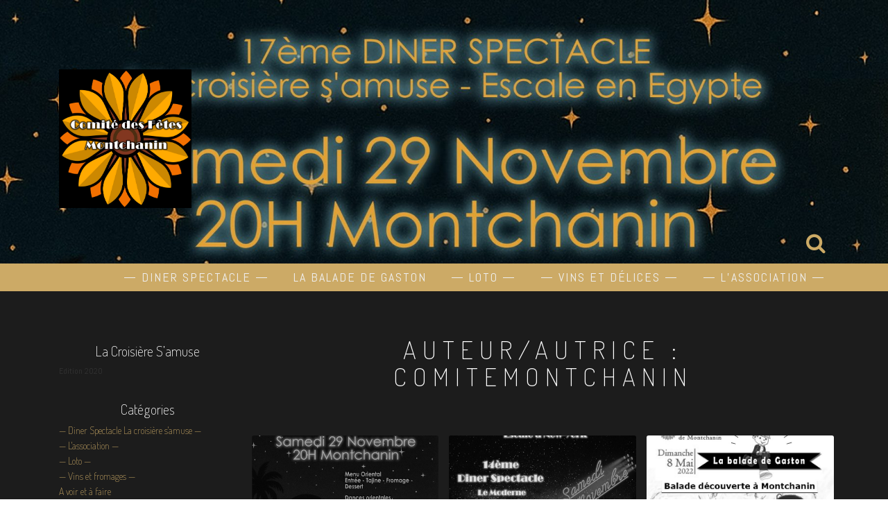

--- FILE ---
content_type: text/html; charset=UTF-8
request_url: http://www.comite.montchanin.net/author/comitemontchanin/
body_size: 10432
content:
<!DOCTYPE html>
<html lang="fr-FR">
<head>
<meta charset="UTF-8">
<meta name="viewport" content="width=device-width, initial-scale=1">
<link rel="profile" href="http://gmpg.org/xfn/11">
<link rel="pingback" href="http://www.comite.montchanin.net/xmlrpc.php">

<title>ComiteMontchanin &#8211; Comité des fêtes de Montchanin</title>
<meta name='robots' content='max-image-preview:large' />
<link rel='dns-prefetch' href='//fonts.googleapis.com' />
<link rel="alternate" type="application/rss+xml" title="Comité des fêtes de Montchanin &raquo; Flux" href="http://www.comite.montchanin.net/feed/" />
<link rel="alternate" type="application/rss+xml" title="Comité des fêtes de Montchanin &raquo; Flux des commentaires" href="http://www.comite.montchanin.net/comments/feed/" />
<link rel="alternate" type="application/rss+xml" title="Comité des fêtes de Montchanin &raquo; Flux des articles écrits par ComiteMontchanin" href="http://www.comite.montchanin.net/author/comitemontchanin/feed/" />
<style id='wp-img-auto-sizes-contain-inline-css' type='text/css'>
img:is([sizes=auto i],[sizes^="auto," i]){contain-intrinsic-size:3000px 1500px}
/*# sourceURL=wp-img-auto-sizes-contain-inline-css */
</style>
<link rel='stylesheet' id='twb-open-sans-css' href='https://fonts.googleapis.com/css?family=Open+Sans%3A300%2C400%2C500%2C600%2C700%2C800&#038;display=swap&#038;ver=6.9' type='text/css' media='all' />
<link rel='stylesheet' id='twbbwg-global-css' href='http://www.comite.montchanin.net/wp-content/plugins/photo-gallery/booster/assets/css/global.css?ver=1.0.0' type='text/css' media='all' />
<style id='wp-emoji-styles-inline-css' type='text/css'>

	img.wp-smiley, img.emoji {
		display: inline !important;
		border: none !important;
		box-shadow: none !important;
		height: 1em !important;
		width: 1em !important;
		margin: 0 0.07em !important;
		vertical-align: -0.1em !important;
		background: none !important;
		padding: 0 !important;
	}
/*# sourceURL=wp-emoji-styles-inline-css */
</style>
<style id='classic-theme-styles-inline-css' type='text/css'>
/*! This file is auto-generated */
.wp-block-button__link{color:#fff;background-color:#32373c;border-radius:9999px;box-shadow:none;text-decoration:none;padding:calc(.667em + 2px) calc(1.333em + 2px);font-size:1.125em}.wp-block-file__button{background:#32373c;color:#fff;text-decoration:none}
/*# sourceURL=/wp-includes/css/classic-themes.min.css */
</style>
<style id='global-styles-inline-css' type='text/css'>
:root{--wp--preset--aspect-ratio--square: 1;--wp--preset--aspect-ratio--4-3: 4/3;--wp--preset--aspect-ratio--3-4: 3/4;--wp--preset--aspect-ratio--3-2: 3/2;--wp--preset--aspect-ratio--2-3: 2/3;--wp--preset--aspect-ratio--16-9: 16/9;--wp--preset--aspect-ratio--9-16: 9/16;--wp--preset--color--black: #000000;--wp--preset--color--cyan-bluish-gray: #abb8c3;--wp--preset--color--white: #ffffff;--wp--preset--color--pale-pink: #f78da7;--wp--preset--color--vivid-red: #cf2e2e;--wp--preset--color--luminous-vivid-orange: #ff6900;--wp--preset--color--luminous-vivid-amber: #fcb900;--wp--preset--color--light-green-cyan: #7bdcb5;--wp--preset--color--vivid-green-cyan: #00d084;--wp--preset--color--pale-cyan-blue: #8ed1fc;--wp--preset--color--vivid-cyan-blue: #0693e3;--wp--preset--color--vivid-purple: #9b51e0;--wp--preset--gradient--vivid-cyan-blue-to-vivid-purple: linear-gradient(135deg,rgb(6,147,227) 0%,rgb(155,81,224) 100%);--wp--preset--gradient--light-green-cyan-to-vivid-green-cyan: linear-gradient(135deg,rgb(122,220,180) 0%,rgb(0,208,130) 100%);--wp--preset--gradient--luminous-vivid-amber-to-luminous-vivid-orange: linear-gradient(135deg,rgb(252,185,0) 0%,rgb(255,105,0) 100%);--wp--preset--gradient--luminous-vivid-orange-to-vivid-red: linear-gradient(135deg,rgb(255,105,0) 0%,rgb(207,46,46) 100%);--wp--preset--gradient--very-light-gray-to-cyan-bluish-gray: linear-gradient(135deg,rgb(238,238,238) 0%,rgb(169,184,195) 100%);--wp--preset--gradient--cool-to-warm-spectrum: linear-gradient(135deg,rgb(74,234,220) 0%,rgb(151,120,209) 20%,rgb(207,42,186) 40%,rgb(238,44,130) 60%,rgb(251,105,98) 80%,rgb(254,248,76) 100%);--wp--preset--gradient--blush-light-purple: linear-gradient(135deg,rgb(255,206,236) 0%,rgb(152,150,240) 100%);--wp--preset--gradient--blush-bordeaux: linear-gradient(135deg,rgb(254,205,165) 0%,rgb(254,45,45) 50%,rgb(107,0,62) 100%);--wp--preset--gradient--luminous-dusk: linear-gradient(135deg,rgb(255,203,112) 0%,rgb(199,81,192) 50%,rgb(65,88,208) 100%);--wp--preset--gradient--pale-ocean: linear-gradient(135deg,rgb(255,245,203) 0%,rgb(182,227,212) 50%,rgb(51,167,181) 100%);--wp--preset--gradient--electric-grass: linear-gradient(135deg,rgb(202,248,128) 0%,rgb(113,206,126) 100%);--wp--preset--gradient--midnight: linear-gradient(135deg,rgb(2,3,129) 0%,rgb(40,116,252) 100%);--wp--preset--font-size--small: 13px;--wp--preset--font-size--medium: 20px;--wp--preset--font-size--large: 36px;--wp--preset--font-size--x-large: 42px;--wp--preset--spacing--20: 0.44rem;--wp--preset--spacing--30: 0.67rem;--wp--preset--spacing--40: 1rem;--wp--preset--spacing--50: 1.5rem;--wp--preset--spacing--60: 2.25rem;--wp--preset--spacing--70: 3.38rem;--wp--preset--spacing--80: 5.06rem;--wp--preset--shadow--natural: 6px 6px 9px rgba(0, 0, 0, 0.2);--wp--preset--shadow--deep: 12px 12px 50px rgba(0, 0, 0, 0.4);--wp--preset--shadow--sharp: 6px 6px 0px rgba(0, 0, 0, 0.2);--wp--preset--shadow--outlined: 6px 6px 0px -3px rgb(255, 255, 255), 6px 6px rgb(0, 0, 0);--wp--preset--shadow--crisp: 6px 6px 0px rgb(0, 0, 0);}:where(.is-layout-flex){gap: 0.5em;}:where(.is-layout-grid){gap: 0.5em;}body .is-layout-flex{display: flex;}.is-layout-flex{flex-wrap: wrap;align-items: center;}.is-layout-flex > :is(*, div){margin: 0;}body .is-layout-grid{display: grid;}.is-layout-grid > :is(*, div){margin: 0;}:where(.wp-block-columns.is-layout-flex){gap: 2em;}:where(.wp-block-columns.is-layout-grid){gap: 2em;}:where(.wp-block-post-template.is-layout-flex){gap: 1.25em;}:where(.wp-block-post-template.is-layout-grid){gap: 1.25em;}.has-black-color{color: var(--wp--preset--color--black) !important;}.has-cyan-bluish-gray-color{color: var(--wp--preset--color--cyan-bluish-gray) !important;}.has-white-color{color: var(--wp--preset--color--white) !important;}.has-pale-pink-color{color: var(--wp--preset--color--pale-pink) !important;}.has-vivid-red-color{color: var(--wp--preset--color--vivid-red) !important;}.has-luminous-vivid-orange-color{color: var(--wp--preset--color--luminous-vivid-orange) !important;}.has-luminous-vivid-amber-color{color: var(--wp--preset--color--luminous-vivid-amber) !important;}.has-light-green-cyan-color{color: var(--wp--preset--color--light-green-cyan) !important;}.has-vivid-green-cyan-color{color: var(--wp--preset--color--vivid-green-cyan) !important;}.has-pale-cyan-blue-color{color: var(--wp--preset--color--pale-cyan-blue) !important;}.has-vivid-cyan-blue-color{color: var(--wp--preset--color--vivid-cyan-blue) !important;}.has-vivid-purple-color{color: var(--wp--preset--color--vivid-purple) !important;}.has-black-background-color{background-color: var(--wp--preset--color--black) !important;}.has-cyan-bluish-gray-background-color{background-color: var(--wp--preset--color--cyan-bluish-gray) !important;}.has-white-background-color{background-color: var(--wp--preset--color--white) !important;}.has-pale-pink-background-color{background-color: var(--wp--preset--color--pale-pink) !important;}.has-vivid-red-background-color{background-color: var(--wp--preset--color--vivid-red) !important;}.has-luminous-vivid-orange-background-color{background-color: var(--wp--preset--color--luminous-vivid-orange) !important;}.has-luminous-vivid-amber-background-color{background-color: var(--wp--preset--color--luminous-vivid-amber) !important;}.has-light-green-cyan-background-color{background-color: var(--wp--preset--color--light-green-cyan) !important;}.has-vivid-green-cyan-background-color{background-color: var(--wp--preset--color--vivid-green-cyan) !important;}.has-pale-cyan-blue-background-color{background-color: var(--wp--preset--color--pale-cyan-blue) !important;}.has-vivid-cyan-blue-background-color{background-color: var(--wp--preset--color--vivid-cyan-blue) !important;}.has-vivid-purple-background-color{background-color: var(--wp--preset--color--vivid-purple) !important;}.has-black-border-color{border-color: var(--wp--preset--color--black) !important;}.has-cyan-bluish-gray-border-color{border-color: var(--wp--preset--color--cyan-bluish-gray) !important;}.has-white-border-color{border-color: var(--wp--preset--color--white) !important;}.has-pale-pink-border-color{border-color: var(--wp--preset--color--pale-pink) !important;}.has-vivid-red-border-color{border-color: var(--wp--preset--color--vivid-red) !important;}.has-luminous-vivid-orange-border-color{border-color: var(--wp--preset--color--luminous-vivid-orange) !important;}.has-luminous-vivid-amber-border-color{border-color: var(--wp--preset--color--luminous-vivid-amber) !important;}.has-light-green-cyan-border-color{border-color: var(--wp--preset--color--light-green-cyan) !important;}.has-vivid-green-cyan-border-color{border-color: var(--wp--preset--color--vivid-green-cyan) !important;}.has-pale-cyan-blue-border-color{border-color: var(--wp--preset--color--pale-cyan-blue) !important;}.has-vivid-cyan-blue-border-color{border-color: var(--wp--preset--color--vivid-cyan-blue) !important;}.has-vivid-purple-border-color{border-color: var(--wp--preset--color--vivid-purple) !important;}.has-vivid-cyan-blue-to-vivid-purple-gradient-background{background: var(--wp--preset--gradient--vivid-cyan-blue-to-vivid-purple) !important;}.has-light-green-cyan-to-vivid-green-cyan-gradient-background{background: var(--wp--preset--gradient--light-green-cyan-to-vivid-green-cyan) !important;}.has-luminous-vivid-amber-to-luminous-vivid-orange-gradient-background{background: var(--wp--preset--gradient--luminous-vivid-amber-to-luminous-vivid-orange) !important;}.has-luminous-vivid-orange-to-vivid-red-gradient-background{background: var(--wp--preset--gradient--luminous-vivid-orange-to-vivid-red) !important;}.has-very-light-gray-to-cyan-bluish-gray-gradient-background{background: var(--wp--preset--gradient--very-light-gray-to-cyan-bluish-gray) !important;}.has-cool-to-warm-spectrum-gradient-background{background: var(--wp--preset--gradient--cool-to-warm-spectrum) !important;}.has-blush-light-purple-gradient-background{background: var(--wp--preset--gradient--blush-light-purple) !important;}.has-blush-bordeaux-gradient-background{background: var(--wp--preset--gradient--blush-bordeaux) !important;}.has-luminous-dusk-gradient-background{background: var(--wp--preset--gradient--luminous-dusk) !important;}.has-pale-ocean-gradient-background{background: var(--wp--preset--gradient--pale-ocean) !important;}.has-electric-grass-gradient-background{background: var(--wp--preset--gradient--electric-grass) !important;}.has-midnight-gradient-background{background: var(--wp--preset--gradient--midnight) !important;}.has-small-font-size{font-size: var(--wp--preset--font-size--small) !important;}.has-medium-font-size{font-size: var(--wp--preset--font-size--medium) !important;}.has-large-font-size{font-size: var(--wp--preset--font-size--large) !important;}.has-x-large-font-size{font-size: var(--wp--preset--font-size--x-large) !important;}
:where(.wp-block-post-template.is-layout-flex){gap: 1.25em;}:where(.wp-block-post-template.is-layout-grid){gap: 1.25em;}
:where(.wp-block-term-template.is-layout-flex){gap: 1.25em;}:where(.wp-block-term-template.is-layout-grid){gap: 1.25em;}
:where(.wp-block-columns.is-layout-flex){gap: 2em;}:where(.wp-block-columns.is-layout-grid){gap: 2em;}
:root :where(.wp-block-pullquote){font-size: 1.5em;line-height: 1.6;}
/*# sourceURL=global-styles-inline-css */
</style>
<link rel='stylesheet' id='bwg_fonts-css' href='http://www.comite.montchanin.net/wp-content/plugins/photo-gallery/css/bwg-fonts/fonts.css?ver=0.0.1' type='text/css' media='all' />
<link rel='stylesheet' id='sumoselect-css' href='http://www.comite.montchanin.net/wp-content/plugins/photo-gallery/css/sumoselect.min.css?ver=3.4.6' type='text/css' media='all' />
<link rel='stylesheet' id='mCustomScrollbar-css' href='http://www.comite.montchanin.net/wp-content/plugins/photo-gallery/css/jquery.mCustomScrollbar.min.css?ver=3.1.5' type='text/css' media='all' />
<link rel='stylesheet' id='bwg_googlefonts-css' href='https://fonts.googleapis.com/css?family=Ubuntu&#038;subset=greek,latin,greek-ext,vietnamese,cyrillic-ext,latin-ext,cyrillic' type='text/css' media='all' />
<link rel='stylesheet' id='bwg_frontend-css' href='http://www.comite.montchanin.net/wp-content/plugins/photo-gallery/css/styles.min.css?ver=1.8.37' type='text/css' media='all' />
<link rel='stylesheet' id='relia-style-css' href='http://www.comite.montchanin.net/wp-content/themes/relia/style.css?ver=6.9' type='text/css' media='all' />
<link rel='stylesheet' id='relia-font-primary-css' href='//fonts.googleapis.com/css?family=Dosis%3A200%2C300%2C400&#038;ver=1.2.0' type='text/css' media='all' />
<link rel='stylesheet' id='relia-font-secondary-css' href='//fonts.googleapis.com/css?family=Abel&#038;ver=1.2.0' type='text/css' media='all' />
<link rel='stylesheet' id='relia-font-body-css' href='//fonts.googleapis.com/css?family=Open+Sans%3A300%2C400italic%2C400&#038;ver=1.2.0' type='text/css' media='all' />
<link rel='stylesheet' id='bootstrap-css' href='http://www.comite.montchanin.net/wp-content/themes/relia/inc/css/bootstrap.min.css?ver=1.2.0' type='text/css' media='all' />
<link rel='stylesheet' id='fontawesome-css' href='http://www.comite.montchanin.net/wp-content/themes/relia/inc/css/font-awesome.css?ver=1.2.0' type='text/css' media='all' />
<link rel='stylesheet' id='slicknav-css' href='http://www.comite.montchanin.net/wp-content/themes/relia/inc/css/slicknav.min.css?ver=1.2.0' type='text/css' media='all' />
<link rel='stylesheet' id='animatecss-css' href='http://www.comite.montchanin.net/wp-content/themes/relia/inc/css/animate.css?ver=1.2.0' type='text/css' media='all' />
<link rel='stylesheet' id='relia-main-style-css' href='http://www.comite.montchanin.net/wp-content/themes/relia/inc/css/style.css?ver=1.2.0' type='text/css' media='all' />
<link rel='stylesheet' id='relia-template-css' href='http://www.comite.montchanin.net/wp-content/themes/relia/inc/css/temps/gold.css?ver=1.2.0' type='text/css' media='all' />
<script type="text/javascript" src="http://www.comite.montchanin.net/wp-includes/js/jquery/jquery.min.js?ver=3.7.1" id="jquery-core-js"></script>
<script type="text/javascript" src="http://www.comite.montchanin.net/wp-includes/js/jquery/jquery-migrate.min.js?ver=3.4.1" id="jquery-migrate-js"></script>
<script type="text/javascript" src="http://www.comite.montchanin.net/wp-content/plugins/photo-gallery/booster/assets/js/circle-progress.js?ver=1.2.2" id="twbbwg-circle-js"></script>
<script type="text/javascript" id="twbbwg-global-js-extra">
/* <![CDATA[ */
var twb = {"nonce":"9c5183da75","ajax_url":"http://www.comite.montchanin.net/wp-admin/admin-ajax.php","plugin_url":"http://www.comite.montchanin.net/wp-content/plugins/photo-gallery/booster","href":"http://www.comite.montchanin.net/wp-admin/admin.php?page=twbbwg_photo-gallery"};
var twb = {"nonce":"9c5183da75","ajax_url":"http://www.comite.montchanin.net/wp-admin/admin-ajax.php","plugin_url":"http://www.comite.montchanin.net/wp-content/plugins/photo-gallery/booster","href":"http://www.comite.montchanin.net/wp-admin/admin.php?page=twbbwg_photo-gallery"};
//# sourceURL=twbbwg-global-js-extra
/* ]]> */
</script>
<script type="text/javascript" src="http://www.comite.montchanin.net/wp-content/plugins/photo-gallery/booster/assets/js/global.js?ver=1.0.0" id="twbbwg-global-js"></script>
<script type="text/javascript" src="http://www.comite.montchanin.net/wp-content/plugins/photo-gallery/js/jquery.sumoselect.min.js?ver=3.4.6" id="sumoselect-js"></script>
<script type="text/javascript" src="http://www.comite.montchanin.net/wp-content/plugins/photo-gallery/js/tocca.min.js?ver=2.0.9" id="bwg_mobile-js"></script>
<script type="text/javascript" src="http://www.comite.montchanin.net/wp-content/plugins/photo-gallery/js/jquery.mCustomScrollbar.concat.min.js?ver=3.1.5" id="mCustomScrollbar-js"></script>
<script type="text/javascript" src="http://www.comite.montchanin.net/wp-content/plugins/photo-gallery/js/jquery.fullscreen.min.js?ver=0.6.0" id="jquery-fullscreen-js"></script>
<script type="text/javascript" id="bwg_frontend-js-extra">
/* <![CDATA[ */
var bwg_objectsL10n = {"bwg_field_required":"field is required.","bwg_mail_validation":"This is not a valid email address.","bwg_search_result":"There are no images matching your search.","bwg_select_tag":"Select Tag","bwg_order_by":"Order By","bwg_search":"Search","bwg_show_ecommerce":"Show Ecommerce","bwg_hide_ecommerce":"Hide Ecommerce","bwg_show_comments":"Show Comments","bwg_hide_comments":"Hide Comments","bwg_restore":"Restore","bwg_maximize":"Maximize","bwg_fullscreen":"Fullscreen","bwg_exit_fullscreen":"Exit Fullscreen","bwg_search_tag":"SEARCH...","bwg_tag_no_match":"No tags found","bwg_all_tags_selected":"All tags selected","bwg_tags_selected":"tags selected","play":"Play","pause":"Pause","is_pro":"","bwg_play":"Play","bwg_pause":"Pause","bwg_hide_info":"Hide info","bwg_show_info":"Show info","bwg_hide_rating":"Hide rating","bwg_show_rating":"Show rating","ok":"Ok","cancel":"Cancel","select_all":"Select all","lazy_load":"0","lazy_loader":"http://www.comite.montchanin.net/wp-content/plugins/photo-gallery/images/ajax_loader.png","front_ajax":"0","bwg_tag_see_all":"see all tags","bwg_tag_see_less":"see less tags"};
//# sourceURL=bwg_frontend-js-extra
/* ]]> */
</script>
<script type="text/javascript" src="http://www.comite.montchanin.net/wp-content/plugins/photo-gallery/js/scripts.min.js?ver=1.8.37" id="bwg_frontend-js"></script>
<link rel="https://api.w.org/" href="http://www.comite.montchanin.net/wp-json/" /><link rel="alternate" title="JSON" type="application/json" href="http://www.comite.montchanin.net/wp-json/wp/v2/users/1" /><link rel="EditURI" type="application/rsd+xml" title="RSD" href="http://www.comite.montchanin.net/xmlrpc.php?rsd" />
<meta name="generator" content="WordPress 6.9" />
    <style type="text/css">
        
        body {
            font-size: 18px;
            font-family: Open Sans, sans-serif;
        }
        
        /* Header Bar Title */
        h1.header-title {
            font-size: 36px;
        }
    
        ul#primary-menu > li > a,
        ul.slicknav_nav > li > a {
            font-size: 18px;
        }
        
        /* Light Coloured Nav Items Toggle*/
                    
            ul#primary-menu li a,
            ul.slicknav_nav a {
                color: #efefef;
            }
            
            ul.slicknav_nav a:hover {
                color: #fff;
            }
            
                
        
        /* Primary Font Rules */
        h1, h2, h3, h4, h5, h6,
        h1.header-title,
        div.hero-overlay h2,
        button.dark-btn,
        address,
        div#search-form h4,
        p.footer,
        .front-page-content div.hero-overlay h2,
        .front-page-content h2.feature-content-title,
        section.features-section h2,
        section.features-section .feature-cta h3,
        section.features-section .feature-cta p,
        .recent-article h4,
        .recent-article h5 a,
        footer.entry-footer span.edit-link a,
        h2.comments-title,
        div#search-form form.search-form input[type="submit"],
        .woocommerce .woocommerce-message a.button,
        .woocommerce button.button,
        a.button.add_to_cart_button,
        a.button.product_type_variable,
        li.product a.added_to_cart,
        ul.products li.product h3,
        aside.widget_search input.search-field,
        aside.widget ul li a,
        h2.widget-title,
        .blog-post-overlay h2.post-title,
        .blog-index-content h2,
        p.form-submit input,
        div#comments div#respond h3,
        div.comment-metadata span.edit-link a,
        div.reply a,
        .archive .entry-content,
        .type-event header.post-header div.location,
        .type-event header.post-header div.date,
        .relia-service.col-sm-4 p,
        .relia-contact-info .row .col-sm-4 > div,
        .relia-pricing-table .subtitle,
        .relia-pricing-table .description,
        form#relia-contact-form label
        {
            font-family: Dosis, sans-serif;
        }
        aside.widget.woocommerce a.button,
        .woocommerce input[type="submit"] { font-family: Dosis, sans-serif !important; }
        
        
        /* Secondary Font Rules */
        p.header-description,
        .woocommerce div#reviews h3,
        .woocommerce-tabs ul.wc-tabs li,
        div.panel.wc-tab p,
        div.panel.wc-tab h2, 
        div.related.products h2,
        .woocommerce .product_meta,
        .woocommerce .quantity .qty,
        .woocommerce .woocommerce-review-link,
        .woocommerce .summary p,
        .woocommerce .product .onsale,
        .woocommerce ul.products li.product .price,
        p.woocommerce-result-count,
        nav.woocommerce-breadcrumb,
        aside.widget.woocommerce,
        aside.widget_text p,
        aside.widget_tag_cloud div.tagcloud a,
        aside.widget table th,
        aside.widget table td,
        aside.widget table caption,
        aside.widget ul li,
        .woocommerce div.cart-collaterals h2,
        .woocommerce a.added_to_cart,
        .woocommerce .woocommerce-message,
        div.homepage-page-content div.pagination-links,
        .woocommerce-cart .wc-proceed-to-checkout a.checkout-button,
        a.blog-post-read-more,
        div#comments div#respond form p 
        div.comment-metadata a,
        li.comment div.comment-author span.says,
        li.comment div.comment-author b,
        div.nav-links a,
        p.post-meta,
        div.entry-meta,
        footer.entry-footer,
        div#search-form form.search-form input[type="search"],
        ul.slicknav_nav > li > ul > li a,
        ul.slicknav_nav > li > a,
        ul#primary-menu li ul li a,
        ul#primary-menu li a,
        a.relia-cart,
        dl dd,
        dl dt,
        td, 
        th,
        form#relia-contact-form input[type="text"],
        form#relia-contact-form textarea,
        #relia-contact-form input.relia-button,
        #relia-contact-form .mail-sent,
        #relia-contact-form .mail-not-sent,
        .relia-callout a.relia-button,
        .relia-pricing-table .price,
        ul#relia-testimonials .testimonial-author,
        a.apply.secondary-button,
        .news-item div.date
        {
            font-family: Abel, sans-serif;
        }
        
        .recent-article h5 a {
            font-family: Abel, sans-serif !important;
        }
        
                    
        header#masthead section.page-header-block {
            background-color: #1c1c1c;
        }
        
        footer.site-footer {
            background-color: #1c1c1c;
        }

        div.col-md-12.hero-banner {
            height: 600px;
        }

        div#slider-content-overlay,
        div.col-md-12.hero-banner .hero-overlay {
            background-color: rgba(0,0,0,0.5);
        }

        div.hero-overlay h2,
        div#slider-content-overlay h2 { font-size: 50px; }

        div.big-hero-buttons button { font-size: 22px; }
        
                
                    
    </style>
    <meta name="generator" content="Elementor 3.34.4; features: additional_custom_breakpoints; settings: css_print_method-external, google_font-enabled, font_display-auto">
			<style>
				.e-con.e-parent:nth-of-type(n+4):not(.e-lazyloaded):not(.e-no-lazyload),
				.e-con.e-parent:nth-of-type(n+4):not(.e-lazyloaded):not(.e-no-lazyload) * {
					background-image: none !important;
				}
				@media screen and (max-height: 1024px) {
					.e-con.e-parent:nth-of-type(n+3):not(.e-lazyloaded):not(.e-no-lazyload),
					.e-con.e-parent:nth-of-type(n+3):not(.e-lazyloaded):not(.e-no-lazyload) * {
						background-image: none !important;
					}
				}
				@media screen and (max-height: 640px) {
					.e-con.e-parent:nth-of-type(n+2):not(.e-lazyloaded):not(.e-no-lazyload),
					.e-con.e-parent:nth-of-type(n+2):not(.e-lazyloaded):not(.e-no-lazyload) * {
						background-image: none !important;
					}
				}
			</style>
			<link rel="icon" href="http://www.comite.montchanin.net/wp-content/uploads/2020/02/logo-pour-signature-150x150.jpg" sizes="32x32" />
<link rel="icon" href="http://www.comite.montchanin.net/wp-content/uploads/2020/02/logo-pour-signature.jpg" sizes="192x192" />
<link rel="apple-touch-icon" href="http://www.comite.montchanin.net/wp-content/uploads/2020/02/logo-pour-signature.jpg" />
<meta name="msapplication-TileImage" content="http://www.comite.montchanin.net/wp-content/uploads/2020/02/logo-pour-signature.jpg" />
</head>

<body class="archive author author-comitemontchanin author-1 wp-theme-relia elementor-default elementor-kit-13">
<div id="page" class="hfeed site">
	<a class="skip-link screen-reader-text" href="#content">Skip to content</a>

	<header id="masthead" class="site-header" role="banner">
            
                            <section class="page-header-block" style="background-image: url('http://www.comite.montchanin.net/wp-content/uploads/2025/09/LCSA_Affiche_2025_redimensionner-scaled.jpg');">
                            
                <div class="container">

                    <div class="row">

                        <div class="col-md-12 align-left">
                            
                            <h1 class="header-title wow fadeIn relia-hidden">
                                <a href="http://www.comite.montchanin.net/">Comité des fêtes de Montchanin</a>
                            </h1>
                            
                            <a href="http://www.comite.montchanin.net/"><img src="http://www.comite.montchanin.net/wp-content/uploads/2025/01/Comite-des-Fetes-FOND-NOIR.jpg" alt="Comité des fêtes de Montchanin" 
                                style="height: 200px; width: auto;"
                                class="header-logo wow fadeIn "></a>

                            <p class="header-description wow fadeIn ">
                                                            </p>

                            <div class="search-and-cart fadeInRight ">
                               
                                
                                                                            <i class="fa fa-search"></i>                            
                                        
                                                                
                            </div>

                        </div>

                    </div>

                </div>

            </section>
            
            <section id="search-background">
                <div id="search-form" class="wow fadeInUp">
                    <div class="inner">
                        <form role="search" method="get" class="search-form" action="http://www.comite.montchanin.net/">
				<label>
					<span class="screen-reader-text">Rechercher :</span>
					<input type="search" class="search-field" placeholder="Rechercher…" value="" name="s" />
				</label>
				<input type="submit" class="search-submit" value="Rechercher" />
			</form>                    </div>
                </div>
            </section>
            
            <nav class="main-nav main-navigation">
                <div class="container">
                    
                                        
                        <div class="menu-menu-container"><ul id="primary-menu" class="menu"><li id="menu-item-693" class="menu-item menu-item-type-taxonomy menu-item-object-category menu-item-693"><a href="http://www.comite.montchanin.net/category/diner-spectacle-la-croisiere-samuse/">&#8212; Diner Spectacle &#8212;</a></li>
<li id="menu-item-692" class="menu-item menu-item-type-post_type menu-item-object-post menu-item-692"><a href="http://www.comite.montchanin.net/2023/03/26/la-balade-de-gaston-14-mai-2023/">La balade de Gaston</a></li>
<li id="menu-item-694" class="menu-item menu-item-type-taxonomy menu-item-object-category menu-item-694"><a href="http://www.comite.montchanin.net/category/loto/">&#8212; Loto &#8212;</a></li>
<li id="menu-item-695" class="menu-item menu-item-type-taxonomy menu-item-object-category menu-item-695"><a href="http://www.comite.montchanin.net/category/vins-et-fromages/">&#8212; Vins et délices &#8212;</a></li>
<li id="menu-item-696" class="menu-item menu-item-type-taxonomy menu-item-object-category menu-item-696"><a href="http://www.comite.montchanin.net/category/lassociation/">&#8212; L&rsquo;association &#8212;</a></li>
</ul></div>
                                        
                </div>
            </nav>
            
	</header><!-- #masthead -->

	<div id="content" class="site-content">

<div id="primary" class="content-area">
    <main id="main" class="site-main relia-blog archive" role="main">

        <div class="container blog-index-content">

            <div class="row">

                
                    
<div class="col-sm-3" id="relia-sidebar">
    <div id="secondary" class="widget-area" role="complementary">
        <aside id="text-5" class="widget widget_text"><h2 class="widget-title">La croisière s&rsquo;amuse</h2>			<div class="textwidget"><p>Edition 2020</p>
</div>
		</aside><aside id="categories-4" class="widget widget_categories"><h2 class="widget-title">Catégories</h2>
			<ul>
					<li class="cat-item cat-item-3"><a href="http://www.comite.montchanin.net/category/diner-spectacle-la-croisiere-samuse/">&#8212; Diner Spectacle La croisière s&#039;amuse &#8212;</a>
</li>
	<li class="cat-item cat-item-6"><a href="http://www.comite.montchanin.net/category/lassociation/">&#8212; L&#039;association &#8212;</a>
</li>
	<li class="cat-item cat-item-4"><a href="http://www.comite.montchanin.net/category/loto/">&#8212; Loto &#8212;</a>
</li>
	<li class="cat-item cat-item-5"><a href="http://www.comite.montchanin.net/category/vins-et-fromages/">&#8212; Vins et fromages &#8212;</a>
</li>
	<li class="cat-item cat-item-7"><a href="http://www.comite.montchanin.net/category/loto/a-voir-et-a-faire/">A voir et à faire</a>
</li>
	<li class="cat-item cat-item-9"><a href="http://www.comite.montchanin.net/category/la-balade-de-gaston/">La balade de Gaston</a>
</li>
	<li class="cat-item cat-item-1"><a href="http://www.comite.montchanin.net/category/non-classe/">Non classé</a>
</li>
			</ul>

			</aside>
		<aside id="recent-posts-3" class="widget widget_recent_entries">
		<h2 class="widget-title">Articles récents</h2>
		<ul>
											<li>
					<a href="http://www.comite.montchanin.net/2025/09/30/la-croisiere-samuse-2025-escale-en-egypte/">La croisière s&rsquo;amuse 2025 &#8211; Escale en Egypte</a>
									</li>
											<li>
					<a href="http://www.comite.montchanin.net/2024/08/10/la-croisiere-samuse-2024/">La croisière s&rsquo;amuse 2024</a>
									</li>
											<li>
					<a href="http://www.comite.montchanin.net/2024/05/30/la-balade-de-gaston-2-juin-2024/">La balade de Gaston 2 Juin 2024</a>
									</li>
											<li>
					<a href="http://www.comite.montchanin.net/2024/04/21/vins-et-fromages-2024/">Vins et délices 2024</a>
									</li>
											<li>
					<a href="http://www.comite.montchanin.net/2024/02/03/loto-3-mars-2024/">Loto 3 Mars 2024</a>
									</li>
					</ul>

		</aside>    </div>
</div>
                                
                <div class="col-sm-9">
                
                    <div class="row">
                        
                        <div class="col-sm-12">

                            <h2 class="wow fadeInDown">
                                
                                Auteur/autrice : <span>ComiteMontchanin</span>                                
                            </h2>

                        </div>

                        
                            
                                
                                <div class="col-sm-4 blog-roll-post wow fadeIn">

                                    <article data-link="http://www.comite.montchanin.net/2025/09/30/la-croisiere-samuse-2025-escale-en-egypte/" id="post-908" class="post-908 post type-post status-publish format-standard has-post-thumbnail hentry category-diner-spectacle-la-croisiere-samuse category-a-voir-et-a-faire">

                                        <div class="blog-post-image" style="background-image: url(http://www.comite.montchanin.net/wp-content/uploads/2025/09/LCSA_Affiche_2025_redimensionner-scaled.jpg);">

                                        </div>   

                                        <div class="blog-post-overlay">

                                            <h2 class="post-title">La croisière s&rsquo;amuse 2025 &#8211; Escale en Egypte</h2>
                                            <p class="post-meta"><span class="posted-on">Posted on <a href="http://www.comite.montchanin.net/2025/09/30/la-croisiere-samuse-2025-escale-en-egypte/" rel="bookmark"><time class="entry-date published" datetime="2025-09-30T19:09:22+02:00">30 septembre 2025</time><time class="updated" datetime="2025-11-30T14:23:53+01:00">30 novembre 2025</time></a></span><span class="byline"> by <span class="author vcard"><a class="url fn n" href="http://www.comite.montchanin.net/author/comitemontchanin/">ComiteMontchanin</a></span></span></p>

                                            <div class="post-content">
                                                                                                                                            </div>

                                            <a class="blog-post-read-more" href="http://www.comite.montchanin.net/2025/09/30/la-croisiere-samuse-2025-escale-en-egypte/">En savoir plus</a>

                                        </div>

                                    </article>

                                </div>

                            
                                
                                <div class="col-sm-4 blog-roll-post wow fadeIn">

                                    <article data-link="http://www.comite.montchanin.net/2024/08/10/la-croisiere-samuse-2024/" id="post-843" class="post-843 post type-post status-publish format-standard has-post-thumbnail hentry category-diner-spectacle-la-croisiere-samuse category-a-voir-et-a-faire">

                                        <div class="blog-post-image" style="background-image: url(http://www.comite.montchanin.net/wp-content/uploads/2022/08/maquette-007-scaled.jpg);">

                                        </div>   

                                        <div class="blog-post-overlay">

                                            <h2 class="post-title">La croisière s&rsquo;amuse 2024</h2>
                                            <p class="post-meta"><span class="posted-on">Posted on <a href="http://www.comite.montchanin.net/2024/08/10/la-croisiere-samuse-2024/" rel="bookmark"><time class="entry-date published" datetime="2024-08-10T07:47:08+02:00">10 août 2024</time><time class="updated" datetime="2024-09-20T18:30:09+02:00">20 septembre 2024</time></a></span><span class="byline"> by <span class="author vcard"><a class="url fn n" href="http://www.comite.montchanin.net/author/comitemontchanin/">ComiteMontchanin</a></span></span></p>

                                            <div class="post-content">
                                                                                                                                            </div>

                                            <a class="blog-post-read-more" href="http://www.comite.montchanin.net/2024/08/10/la-croisiere-samuse-2024/">En savoir plus</a>

                                        </div>

                                    </article>

                                </div>

                            
                                
                                <div class="col-sm-4 blog-roll-post wow fadeIn">

                                    <article data-link="http://www.comite.montchanin.net/2024/05/30/la-balade-de-gaston-2-juin-2024/" id="post-831" class="post-831 post type-post status-publish format-standard has-post-thumbnail hentry category-la-balade-de-gaston">

                                        <div class="blog-post-image" style="background-image: url(http://www.comite.montchanin.net/wp-content/uploads/2022/03/f8ed8a33-ef70-4565-80bb-c362ade21460.jpg);">

                                        </div>   

                                        <div class="blog-post-overlay">

                                            <h2 class="post-title">La balade de Gaston 2 Juin 2024</h2>
                                            <p class="post-meta"><span class="posted-on">Posted on <a href="http://www.comite.montchanin.net/2024/05/30/la-balade-de-gaston-2-juin-2024/" rel="bookmark"><time class="entry-date published" datetime="2024-05-30T17:36:59+02:00">30 mai 2024</time><time class="updated" datetime="2024-05-30T17:38:28+02:00">30 mai 2024</time></a></span><span class="byline"> by <span class="author vcard"><a class="url fn n" href="http://www.comite.montchanin.net/author/comitemontchanin/">ComiteMontchanin</a></span></span></p>

                                            <div class="post-content">
                                                                                                                                            </div>

                                            <a class="blog-post-read-more" href="http://www.comite.montchanin.net/2024/05/30/la-balade-de-gaston-2-juin-2024/">En savoir plus</a>

                                        </div>

                                    </article>

                                </div>

                            
                                
                                <div class="col-sm-4 blog-roll-post wow fadeIn">

                                    <article data-link="http://www.comite.montchanin.net/2024/04/21/vins-et-fromages-2024/" id="post-779" class="post-779 post type-post status-publish format-standard has-post-thumbnail hentry category-vins-et-fromages">

                                        <div class="blog-post-image" style="background-image: url(http://www.comite.montchanin.net/wp-content/uploads/2020/11/vin_et_fromages_350x154.jpg);">

                                        </div>   

                                        <div class="blog-post-overlay">

                                            <h2 class="post-title">Vins et délices 2024</h2>
                                            <p class="post-meta"><span class="posted-on">Posted on <a href="http://www.comite.montchanin.net/2024/04/21/vins-et-fromages-2024/" rel="bookmark"><time class="entry-date published" datetime="2024-04-21T08:26:47+02:00">21 avril 2024</time><time class="updated" datetime="2024-04-21T09:43:08+02:00">21 avril 2024</time></a></span><span class="byline"> by <span class="author vcard"><a class="url fn n" href="http://www.comite.montchanin.net/author/comitemontchanin/">ComiteMontchanin</a></span></span></p>

                                            <div class="post-content">
                                                                                                                                            </div>

                                            <a class="blog-post-read-more" href="http://www.comite.montchanin.net/2024/04/21/vins-et-fromages-2024/">En savoir plus</a>

                                        </div>

                                    </article>

                                </div>

                            
                                
                                <div class="col-sm-4 blog-roll-post wow fadeIn">

                                    <article data-link="http://www.comite.montchanin.net/2024/02/03/loto-3-mars-2024/" id="post-768" class="post-768 post type-post status-publish format-standard has-post-thumbnail hentry category-loto">

                                        <div class="blog-post-image" style="background-image: url(http://www.comite.montchanin.net/wp-content/uploads/2020/11/loto_350x154.jpg);">

                                        </div>   

                                        <div class="blog-post-overlay">

                                            <h2 class="post-title">Loto 3 Mars 2024</h2>
                                            <p class="post-meta"><span class="posted-on">Posted on <a href="http://www.comite.montchanin.net/2024/02/03/loto-3-mars-2024/" rel="bookmark"><time class="entry-date published" datetime="2024-02-03T11:25:35+01:00">3 février 2024</time><time class="updated" datetime="2024-02-03T11:27:11+01:00">3 février 2024</time></a></span><span class="byline"> by <span class="author vcard"><a class="url fn n" href="http://www.comite.montchanin.net/author/comitemontchanin/">ComiteMontchanin</a></span></span></p>

                                            <div class="post-content">
                                                                                                                                            </div>

                                            <a class="blog-post-read-more" href="http://www.comite.montchanin.net/2024/02/03/loto-3-mars-2024/">En savoir plus</a>

                                        </div>

                                    </article>

                                </div>

                            
                                
                                <div class="col-sm-4 blog-roll-post wow fadeIn">

                                    <article data-link="http://www.comite.montchanin.net/2023/09/19/la-croisiere-samuse-2023/" id="post-734" class="post-734 post type-post status-publish format-standard has-post-thumbnail hentry category-diner-spectacle-la-croisiere-samuse category-a-voir-et-a-faire">

                                        <div class="blog-post-image" style="background-image: url(http://www.comite.montchanin.net/wp-content/uploads/2022/08/maquette-007-scaled.jpg);">

                                        </div>   

                                        <div class="blog-post-overlay">

                                            <h2 class="post-title">La croisière s&rsquo;amuse 2023</h2>
                                            <p class="post-meta"><span class="posted-on">Posted on <a href="http://www.comite.montchanin.net/2023/09/19/la-croisiere-samuse-2023/" rel="bookmark"><time class="entry-date published" datetime="2023-09-19T18:46:41+02:00">19 septembre 2023</time><time class="updated" datetime="2023-10-06T18:55:59+02:00">6 octobre 2023</time></a></span><span class="byline"> by <span class="author vcard"><a class="url fn n" href="http://www.comite.montchanin.net/author/comitemontchanin/">ComiteMontchanin</a></span></span></p>

                                            <div class="post-content">
                                                                                                                                            </div>

                                            <a class="blog-post-read-more" href="http://www.comite.montchanin.net/2023/09/19/la-croisiere-samuse-2023/">En savoir plus</a>

                                        </div>

                                    </article>

                                </div>

                            
                                
                                <div class="col-sm-4 blog-roll-post wow fadeIn">

                                    <article data-link="http://www.comite.montchanin.net/2023/06/03/vins-et-fromages-2023/" id="post-720" class="post-720 post type-post status-publish format-standard has-post-thumbnail hentry category-vins-et-fromages">

                                        <div class="blog-post-image" style="background-image: url(http://www.comite.montchanin.net/wp-content/uploads/2020/11/vin_et_fromages_350x154.jpg);">

                                        </div>   

                                        <div class="blog-post-overlay">

                                            <h2 class="post-title">Vins et fromages 2023</h2>
                                            <p class="post-meta"><span class="posted-on">Posted on <a href="http://www.comite.montchanin.net/2023/06/03/vins-et-fromages-2023/" rel="bookmark"><time class="entry-date published" datetime="2023-06-03T07:34:12+02:00">3 juin 2023</time><time class="updated" datetime="2023-06-03T07:39:12+02:00">3 juin 2023</time></a></span><span class="byline"> by <span class="author vcard"><a class="url fn n" href="http://www.comite.montchanin.net/author/comitemontchanin/">ComiteMontchanin</a></span></span></p>

                                            <div class="post-content">
                                                                                                                                            </div>

                                            <a class="blog-post-read-more" href="http://www.comite.montchanin.net/2023/06/03/vins-et-fromages-2023/">En savoir plus</a>

                                        </div>

                                    </article>

                                </div>

                            
                                
                                <div class="col-sm-4 blog-roll-post wow fadeIn">

                                    <article data-link="http://www.comite.montchanin.net/2023/03/26/la-balade-de-gaston-14-mai-2023/" id="post-676" class="post-676 post type-post status-publish format-standard has-post-thumbnail hentry category-la-balade-de-gaston">

                                        <div class="blog-post-image" style="background-image: url(http://www.comite.montchanin.net/wp-content/uploads/2022/03/f8ed8a33-ef70-4565-80bb-c362ade21460.jpg);">

                                        </div>   

                                        <div class="blog-post-overlay">

                                            <h2 class="post-title">La balade de Gaston 14 Mai 2023</h2>
                                            <p class="post-meta"><span class="posted-on">Posted on <a href="http://www.comite.montchanin.net/2023/03/26/la-balade-de-gaston-14-mai-2023/" rel="bookmark"><time class="entry-date published" datetime="2023-03-26T14:59:22+02:00">26 mars 2023</time><time class="updated" datetime="2023-05-07T08:07:46+02:00">7 mai 2023</time></a></span><span class="byline"> by <span class="author vcard"><a class="url fn n" href="http://www.comite.montchanin.net/author/comitemontchanin/">ComiteMontchanin</a></span></span></p>

                                            <div class="post-content">
                                                                                                                                            </div>

                                            <a class="blog-post-read-more" href="http://www.comite.montchanin.net/2023/03/26/la-balade-de-gaston-14-mai-2023/">En savoir plus</a>

                                        </div>

                                    </article>

                                </div>

                            
                                
                                <div class="col-sm-4 blog-roll-post wow fadeIn">

                                    <article data-link="http://www.comite.montchanin.net/2023/01/22/loto-5-mars-2023/" id="post-661" class="post-661 post type-post status-publish format-standard has-post-thumbnail hentry category-loto">

                                        <div class="blog-post-image" style="background-image: url(http://www.comite.montchanin.net/wp-content/uploads/2020/11/loto_350x154.jpg);">

                                        </div>   

                                        <div class="blog-post-overlay">

                                            <h2 class="post-title">Loto 5 Mars 2023</h2>
                                            <p class="post-meta"><span class="posted-on">Posted on <a href="http://www.comite.montchanin.net/2023/01/22/loto-5-mars-2023/" rel="bookmark"><time class="entry-date published" datetime="2023-01-22T08:28:24+01:00">22 janvier 2023</time><time class="updated" datetime="2023-01-22T08:30:21+01:00">22 janvier 2023</time></a></span><span class="byline"> by <span class="author vcard"><a class="url fn n" href="http://www.comite.montchanin.net/author/comitemontchanin/">ComiteMontchanin</a></span></span></p>

                                            <div class="post-content">
                                                                                                                                            </div>

                                            <a class="blog-post-read-more" href="http://www.comite.montchanin.net/2023/01/22/loto-5-mars-2023/">En savoir plus</a>

                                        </div>

                                    </article>

                                </div>

                            
                                
                                <div class="col-sm-4 blog-roll-post wow fadeIn">

                                    <article data-link="http://www.comite.montchanin.net/2022/08/28/la-croisiere-samuse-2022-194/" id="post-598" class="post-598 post type-post status-publish format-standard has-post-thumbnail hentry category-diner-spectacle-la-croisiere-samuse category-a-voir-et-a-faire">

                                        <div class="blog-post-image" style="background-image: url(http://www.comite.montchanin.net/wp-content/uploads/2022/08/maquette-007-scaled.jpg);">

                                        </div>   

                                        <div class="blog-post-overlay">

                                            <h2 class="post-title">La croisière s&rsquo;amuse 2022 &#8211; [#194]</h2>
                                            <p class="post-meta"><span class="posted-on">Posted on <a href="http://www.comite.montchanin.net/2022/08/28/la-croisiere-samuse-2022-194/" rel="bookmark"><time class="entry-date published" datetime="2022-08-28T18:05:02+02:00">28 août 2022</time><time class="updated" datetime="2022-09-04T12:01:06+02:00">4 septembre 2022</time></a></span><span class="byline"> by <span class="author vcard"><a class="url fn n" href="http://www.comite.montchanin.net/author/comitemontchanin/">ComiteMontchanin</a></span></span></p>

                                            <div class="post-content">
                                                                                                                                            </div>

                                            <a class="blog-post-read-more" href="http://www.comite.montchanin.net/2022/08/28/la-croisiere-samuse-2022-194/">En savoir plus</a>

                                        </div>

                                    </article>

                                </div>

                            
                        
                    </div>
                    
                </div>

                                
            </div> <!-- row -->
        </div> <!-- .container-fluid -->
    </main> <!-- #main -->
</div> <!-- #primary -->

</div><!-- #content -->

    <footer id="colophon" class="site-footer" role="contentinfo" style="background-image: url(http://www.comite.montchanin.net/wp-content/themes/relia/inc/images/page-header-bg.jpg);">
    
        <div class="container">

            <div class="row">

                <div class="col-md-12">

                        
    <div class="wow fadeIn">

        <div class="social-icons">
            
                            <a class="link-facebook" href="https://www.facebook.com/ComiteDesFetesDeMontchanin" target="_BLANK">
                    <i class="fa fa-facebook"></i>
                </a>
            
            
            
            
                            <a class="link-youtube" href="https://www.youtube.com/user/FetesMontchanin" target="_BLANK">
                    <i class="fa fa-youtube"></i>
                </a>
                        
            
                        
                        
            
        </div>

        <p class="footer">
            <!--Designed by Smartcat --><img src="http://www.comite.montchanin.net/wp-content/themes/relia/inc/images/smartcat-30x33.png" alt="Smartcat">
        </p>
        
        <div class="payment-icons">

            
            
            
            
        </div>

        <div class="site-info">
            Comité des Fêtes de Montchanin        </div>

    </div>

    
                </div>

            </div>

        </div>

    </footer>

</div><!-- #page -->

<script type="speculationrules">
{"prefetch":[{"source":"document","where":{"and":[{"href_matches":"/*"},{"not":{"href_matches":["/wp-*.php","/wp-admin/*","/wp-content/uploads/*","/wp-content/*","/wp-content/plugins/*","/wp-content/themes/relia/*","/*\\?(.+)"]}},{"not":{"selector_matches":"a[rel~=\"nofollow\"]"}},{"not":{"selector_matches":".no-prefetch, .no-prefetch a"}}]},"eagerness":"conservative"}]}
</script>
			<script>
				const lazyloadRunObserver = () => {
					const lazyloadBackgrounds = document.querySelectorAll( `.e-con.e-parent:not(.e-lazyloaded)` );
					const lazyloadBackgroundObserver = new IntersectionObserver( ( entries ) => {
						entries.forEach( ( entry ) => {
							if ( entry.isIntersecting ) {
								let lazyloadBackground = entry.target;
								if( lazyloadBackground ) {
									lazyloadBackground.classList.add( 'e-lazyloaded' );
								}
								lazyloadBackgroundObserver.unobserve( entry.target );
							}
						});
					}, { rootMargin: '200px 0px 200px 0px' } );
					lazyloadBackgrounds.forEach( ( lazyloadBackground ) => {
						lazyloadBackgroundObserver.observe( lazyloadBackground );
					} );
				};
				const events = [
					'DOMContentLoaded',
					'elementor/lazyload/observe',
				];
				events.forEach( ( event ) => {
					document.addEventListener( event, lazyloadRunObserver );
				} );
			</script>
			<script type="text/javascript" src="http://www.comite.montchanin.net/wp-content/themes/relia/inc/js/jquery.slicknav.min.js?ver=1.2.0" id="slicknav-js"></script>
<script type="text/javascript" src="http://www.comite.montchanin.net/wp-content/themes/relia/inc/js/wow.min.js?ver=1.2.0" id="wow-js"></script>
<script type="text/javascript" src="http://www.comite.montchanin.net/wp-content/themes/relia/inc/js/stellar.min.js?ver=1.2.0" id="stellar-js"></script>
<script type="text/javascript" src="http://www.comite.montchanin.net/wp-content/themes/relia/inc/js/custom.js?ver=1.2.0" id="relia-custom-js"></script>
<script type="text/javascript" src="http://www.comite.montchanin.net/wp-content/plugins/premium-addons-for-elementor/assets/frontend/min-js/elements-handler.min.js?ver=4.11.65" id="pa-elements-handler-js"></script>
<script id="wp-emoji-settings" type="application/json">
{"baseUrl":"https://s.w.org/images/core/emoji/17.0.2/72x72/","ext":".png","svgUrl":"https://s.w.org/images/core/emoji/17.0.2/svg/","svgExt":".svg","source":{"concatemoji":"http://www.comite.montchanin.net/wp-includes/js/wp-emoji-release.min.js?ver=6.9"}}
</script>
<script type="module">
/* <![CDATA[ */
/*! This file is auto-generated */
const a=JSON.parse(document.getElementById("wp-emoji-settings").textContent),o=(window._wpemojiSettings=a,"wpEmojiSettingsSupports"),s=["flag","emoji"];function i(e){try{var t={supportTests:e,timestamp:(new Date).valueOf()};sessionStorage.setItem(o,JSON.stringify(t))}catch(e){}}function c(e,t,n){e.clearRect(0,0,e.canvas.width,e.canvas.height),e.fillText(t,0,0);t=new Uint32Array(e.getImageData(0,0,e.canvas.width,e.canvas.height).data);e.clearRect(0,0,e.canvas.width,e.canvas.height),e.fillText(n,0,0);const a=new Uint32Array(e.getImageData(0,0,e.canvas.width,e.canvas.height).data);return t.every((e,t)=>e===a[t])}function p(e,t){e.clearRect(0,0,e.canvas.width,e.canvas.height),e.fillText(t,0,0);var n=e.getImageData(16,16,1,1);for(let e=0;e<n.data.length;e++)if(0!==n.data[e])return!1;return!0}function u(e,t,n,a){switch(t){case"flag":return n(e,"\ud83c\udff3\ufe0f\u200d\u26a7\ufe0f","\ud83c\udff3\ufe0f\u200b\u26a7\ufe0f")?!1:!n(e,"\ud83c\udde8\ud83c\uddf6","\ud83c\udde8\u200b\ud83c\uddf6")&&!n(e,"\ud83c\udff4\udb40\udc67\udb40\udc62\udb40\udc65\udb40\udc6e\udb40\udc67\udb40\udc7f","\ud83c\udff4\u200b\udb40\udc67\u200b\udb40\udc62\u200b\udb40\udc65\u200b\udb40\udc6e\u200b\udb40\udc67\u200b\udb40\udc7f");case"emoji":return!a(e,"\ud83e\u1fac8")}return!1}function f(e,t,n,a){let r;const o=(r="undefined"!=typeof WorkerGlobalScope&&self instanceof WorkerGlobalScope?new OffscreenCanvas(300,150):document.createElement("canvas")).getContext("2d",{willReadFrequently:!0}),s=(o.textBaseline="top",o.font="600 32px Arial",{});return e.forEach(e=>{s[e]=t(o,e,n,a)}),s}function r(e){var t=document.createElement("script");t.src=e,t.defer=!0,document.head.appendChild(t)}a.supports={everything:!0,everythingExceptFlag:!0},new Promise(t=>{let n=function(){try{var e=JSON.parse(sessionStorage.getItem(o));if("object"==typeof e&&"number"==typeof e.timestamp&&(new Date).valueOf()<e.timestamp+604800&&"object"==typeof e.supportTests)return e.supportTests}catch(e){}return null}();if(!n){if("undefined"!=typeof Worker&&"undefined"!=typeof OffscreenCanvas&&"undefined"!=typeof URL&&URL.createObjectURL&&"undefined"!=typeof Blob)try{var e="postMessage("+f.toString()+"("+[JSON.stringify(s),u.toString(),c.toString(),p.toString()].join(",")+"));",a=new Blob([e],{type:"text/javascript"});const r=new Worker(URL.createObjectURL(a),{name:"wpTestEmojiSupports"});return void(r.onmessage=e=>{i(n=e.data),r.terminate(),t(n)})}catch(e){}i(n=f(s,u,c,p))}t(n)}).then(e=>{for(const n in e)a.supports[n]=e[n],a.supports.everything=a.supports.everything&&a.supports[n],"flag"!==n&&(a.supports.everythingExceptFlag=a.supports.everythingExceptFlag&&a.supports[n]);var t;a.supports.everythingExceptFlag=a.supports.everythingExceptFlag&&!a.supports.flag,a.supports.everything||((t=a.source||{}).concatemoji?r(t.concatemoji):t.wpemoji&&t.twemoji&&(r(t.twemoji),r(t.wpemoji)))});
//# sourceURL=http://www.comite.montchanin.net/wp-includes/js/wp-emoji-loader.min.js
/* ]]> */
</script>

</body>
</html>
      
